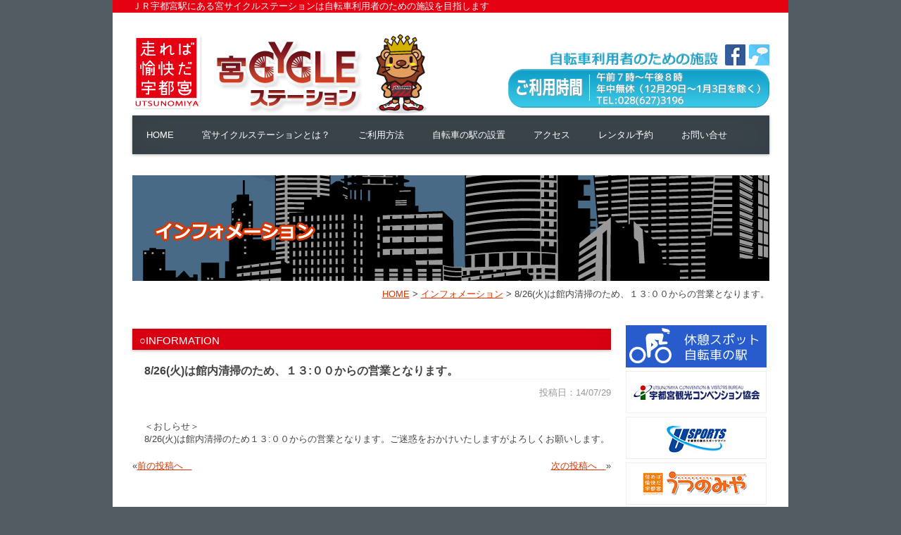

--- FILE ---
content_type: text/html; charset=UTF-8
request_url: https://miya-cyclestation.jp/info/info057/
body_size: 41439
content:
<!DOCTYPE html PUBLIC "-//W3C//DTD XHTML 1.0 Transitional//EN" "http://www.w3.org/TR/xhtml1/DTD/xhtml1-transitional.dtd">
<html xmlns="http://www.w3.org/1999/xhtml" xml:lang="ja" lang="ja">
<head>
<meta http-equiv="Content-Type" content="text/html; charset=UTF-8" />

<link rel="stylesheet" type="text/css" href="https://miya-cyclestation.jp/wordpress/wp-content/themes/miya-cycle/style.css" />
<script src="https://maps.google.com/maps/api/js?sensor=true"></script>
<meta name='robots' content='index, follow, max-image-preview:large, max-snippet:-1, max-video-preview:-1' />
	<style>img:is([sizes="auto" i], [sizes^="auto," i]) { contain-intrinsic-size: 3000px 1500px }</style>
	
	<!-- This site is optimized with the Yoast SEO plugin v26.5 - https://yoast.com/wordpress/plugins/seo/ -->
	<title>8/26(火)は館内清掃のため、１３:００からの営業となります。 | 宮サイクルステーション</title>
	<link rel="canonical" href="https://miya-cyclestation.jp/info/info057/" />
	<meta property="og:locale" content="ja_JP" />
	<meta property="og:type" content="article" />
	<meta property="og:title" content="8/26(火)は館内清掃のため、１３:００からの営業となります。 | 宮サイクルステーション" />
	<meta property="og:description" content="＜おしらせ＞ 8/26(火)は館内清掃のため１３:００からの・・・" />
	<meta property="og:url" content="https://miya-cyclestation.jp/info/info057/" />
	<meta property="og:site_name" content="宮サイクルステーション" />
	<meta property="article:publisher" content="https://www.facebook.com/people/%e5%ae%ae%e3%82%b5%e3%82%a4%e3%82%af%e3%83%ab%e3%82%b9%e3%83%86%e3%83%bc%e3%82%b7%e3%83%a7%e3%83%b3/100054470889674/" />
	<meta property="article:published_time" content="2014-07-29T04:39:54+00:00" />
	<meta property="article:modified_time" content="2022-04-09T04:48:21+00:00" />
	<meta property="og:image" content="https://miya-cyclestation.jp/wordpress/wp-content/uploads/2025/12/main.jpg" />
	<meta property="og:image:width" content="905" />
	<meta property="og:image:height" content="395" />
	<meta property="og:image:type" content="image/jpeg" />
	<meta name="author" content="miyacycle_staff" />
	<meta name="twitter:card" content="summary_large_image" />
	<meta name="twitter:creator" content="@miyacycle" />
	<meta name="twitter:site" content="@miyacycle" />
	<meta name="twitter:label1" content="執筆者" />
	<meta name="twitter:data1" content="miyacycle_staff" />
	<script type="application/ld+json" class="yoast-schema-graph">{"@context":"https://schema.org","@graph":[{"@type":"Article","@id":"https://miya-cyclestation.jp/info/info057/#article","isPartOf":{"@id":"https://miya-cyclestation.jp/info/info057/"},"author":{"name":"miyacycle_staff","@id":"https://miya-cyclestation.jp/#/schema/person/8875343a8218ee266128c70ca40c99da"},"headline":"8/26(火)は館内清掃のため、１３:００からの営業となります。","datePublished":"2014-07-29T04:39:54+00:00","dateModified":"2022-04-09T04:48:21+00:00","mainEntityOfPage":{"@id":"https://miya-cyclestation.jp/info/info057/"},"wordCount":0,"publisher":{"@id":"https://miya-cyclestation.jp/#organization"},"articleSection":["インフォメーション"],"inLanguage":"ja"},{"@type":"WebPage","@id":"https://miya-cyclestation.jp/info/info057/","url":"https://miya-cyclestation.jp/info/info057/","name":"8/26(火)は館内清掃のため、１３:００からの営業となります。 | 宮サイクルステーション","isPartOf":{"@id":"https://miya-cyclestation.jp/#website"},"datePublished":"2014-07-29T04:39:54+00:00","dateModified":"2022-04-09T04:48:21+00:00","breadcrumb":{"@id":"https://miya-cyclestation.jp/info/info057/#breadcrumb"},"inLanguage":"ja","potentialAction":[{"@type":"ReadAction","target":["https://miya-cyclestation.jp/info/info057/"]}]},{"@type":"BreadcrumbList","@id":"https://miya-cyclestation.jp/info/info057/#breadcrumb","itemListElement":[{"@type":"ListItem","position":1,"name":"ホーム","item":"https://miya-cyclestation.jp/"},{"@type":"ListItem","position":2,"name":"8/26(火)は館内清掃のため、１３:００からの営業となります。"}]},{"@type":"WebSite","@id":"https://miya-cyclestation.jp/#website","url":"https://miya-cyclestation.jp/","name":"宮サイクルステーション","description":"ＪＲ宇都宮駅にある宮サイクルステーションは自転車利用者のための施設を目指します","publisher":{"@id":"https://miya-cyclestation.jp/#organization"},"alternateName":"宮サイクルステーション","potentialAction":[{"@type":"SearchAction","target":{"@type":"EntryPoint","urlTemplate":"https://miya-cyclestation.jp/?s={search_term_string}"},"query-input":{"@type":"PropertyValueSpecification","valueRequired":true,"valueName":"search_term_string"}}],"inLanguage":"ja"},{"@type":"Organization","@id":"https://miya-cyclestation.jp/#organization","name":"宮サイクルステーション","url":"https://miya-cyclestation.jp/","logo":{"@type":"ImageObject","inLanguage":"ja","@id":"https://miya-cyclestation.jp/#/schema/logo/image/","url":"https://miya-cyclestation.jp/wordpress/wp-content/uploads/2022/04/cropped-fabicon.jpg","contentUrl":"https://miya-cyclestation.jp/wordpress/wp-content/uploads/2022/04/cropped-fabicon.jpg","width":512,"height":512,"caption":"宮サイクルステーション"},"image":{"@id":"https://miya-cyclestation.jp/#/schema/logo/image/"},"sameAs":["https://www.facebook.com/people/宮サイクルステーション/100054470889674/","https://x.com/miyacycle"]},{"@type":"Person","@id":"https://miya-cyclestation.jp/#/schema/person/8875343a8218ee266128c70ca40c99da","name":"miyacycle_staff"}]}</script>
	<!-- / Yoast SEO plugin. -->


<link rel='dns-prefetch' href='//ajax.googleapis.com' />
<link rel='dns-prefetch' href='//www.google.com' />
<link rel='dns-prefetch' href='//challenges.cloudflare.com' />
		<!-- This site uses the Google Analytics by MonsterInsights plugin v9.6.1 - Using Analytics tracking - https://www.monsterinsights.com/ -->
		<!-- Note: MonsterInsights is not currently configured on this site. The site owner needs to authenticate with Google Analytics in the MonsterInsights settings panel. -->
					<!-- No tracking code set -->
				<!-- / Google Analytics by MonsterInsights -->
		<link rel='stylesheet' id='wp-block-library-css' href='https://miya-cyclestation.jp/wordpress/wp-includes/css/dist/block-library/style.min.css?ver=c290856304819771f1aa60b31f15be1f' type='text/css' media='all' />
<style id='classic-theme-styles-inline-css' type='text/css'>
/*! This file is auto-generated */
.wp-block-button__link{color:#fff;background-color:#32373c;border-radius:9999px;box-shadow:none;text-decoration:none;padding:calc(.667em + 2px) calc(1.333em + 2px);font-size:1.125em}.wp-block-file__button{background:#32373c;color:#fff;text-decoration:none}
</style>
<style id='global-styles-inline-css' type='text/css'>
:root{--wp--preset--aspect-ratio--square: 1;--wp--preset--aspect-ratio--4-3: 4/3;--wp--preset--aspect-ratio--3-4: 3/4;--wp--preset--aspect-ratio--3-2: 3/2;--wp--preset--aspect-ratio--2-3: 2/3;--wp--preset--aspect-ratio--16-9: 16/9;--wp--preset--aspect-ratio--9-16: 9/16;--wp--preset--color--black: #000000;--wp--preset--color--cyan-bluish-gray: #abb8c3;--wp--preset--color--white: #ffffff;--wp--preset--color--pale-pink: #f78da7;--wp--preset--color--vivid-red: #cf2e2e;--wp--preset--color--luminous-vivid-orange: #ff6900;--wp--preset--color--luminous-vivid-amber: #fcb900;--wp--preset--color--light-green-cyan: #7bdcb5;--wp--preset--color--vivid-green-cyan: #00d084;--wp--preset--color--pale-cyan-blue: #8ed1fc;--wp--preset--color--vivid-cyan-blue: #0693e3;--wp--preset--color--vivid-purple: #9b51e0;--wp--preset--gradient--vivid-cyan-blue-to-vivid-purple: linear-gradient(135deg,rgba(6,147,227,1) 0%,rgb(155,81,224) 100%);--wp--preset--gradient--light-green-cyan-to-vivid-green-cyan: linear-gradient(135deg,rgb(122,220,180) 0%,rgb(0,208,130) 100%);--wp--preset--gradient--luminous-vivid-amber-to-luminous-vivid-orange: linear-gradient(135deg,rgba(252,185,0,1) 0%,rgba(255,105,0,1) 100%);--wp--preset--gradient--luminous-vivid-orange-to-vivid-red: linear-gradient(135deg,rgba(255,105,0,1) 0%,rgb(207,46,46) 100%);--wp--preset--gradient--very-light-gray-to-cyan-bluish-gray: linear-gradient(135deg,rgb(238,238,238) 0%,rgb(169,184,195) 100%);--wp--preset--gradient--cool-to-warm-spectrum: linear-gradient(135deg,rgb(74,234,220) 0%,rgb(151,120,209) 20%,rgb(207,42,186) 40%,rgb(238,44,130) 60%,rgb(251,105,98) 80%,rgb(254,248,76) 100%);--wp--preset--gradient--blush-light-purple: linear-gradient(135deg,rgb(255,206,236) 0%,rgb(152,150,240) 100%);--wp--preset--gradient--blush-bordeaux: linear-gradient(135deg,rgb(254,205,165) 0%,rgb(254,45,45) 50%,rgb(107,0,62) 100%);--wp--preset--gradient--luminous-dusk: linear-gradient(135deg,rgb(255,203,112) 0%,rgb(199,81,192) 50%,rgb(65,88,208) 100%);--wp--preset--gradient--pale-ocean: linear-gradient(135deg,rgb(255,245,203) 0%,rgb(182,227,212) 50%,rgb(51,167,181) 100%);--wp--preset--gradient--electric-grass: linear-gradient(135deg,rgb(202,248,128) 0%,rgb(113,206,126) 100%);--wp--preset--gradient--midnight: linear-gradient(135deg,rgb(2,3,129) 0%,rgb(40,116,252) 100%);--wp--preset--font-size--small: 13px;--wp--preset--font-size--medium: 20px;--wp--preset--font-size--large: 36px;--wp--preset--font-size--x-large: 42px;--wp--preset--spacing--20: 0.44rem;--wp--preset--spacing--30: 0.67rem;--wp--preset--spacing--40: 1rem;--wp--preset--spacing--50: 1.5rem;--wp--preset--spacing--60: 2.25rem;--wp--preset--spacing--70: 3.38rem;--wp--preset--spacing--80: 5.06rem;--wp--preset--shadow--natural: 6px 6px 9px rgba(0, 0, 0, 0.2);--wp--preset--shadow--deep: 12px 12px 50px rgba(0, 0, 0, 0.4);--wp--preset--shadow--sharp: 6px 6px 0px rgba(0, 0, 0, 0.2);--wp--preset--shadow--outlined: 6px 6px 0px -3px rgba(255, 255, 255, 1), 6px 6px rgba(0, 0, 0, 1);--wp--preset--shadow--crisp: 6px 6px 0px rgba(0, 0, 0, 1);}:where(.is-layout-flex){gap: 0.5em;}:where(.is-layout-grid){gap: 0.5em;}body .is-layout-flex{display: flex;}.is-layout-flex{flex-wrap: wrap;align-items: center;}.is-layout-flex > :is(*, div){margin: 0;}body .is-layout-grid{display: grid;}.is-layout-grid > :is(*, div){margin: 0;}:where(.wp-block-columns.is-layout-flex){gap: 2em;}:where(.wp-block-columns.is-layout-grid){gap: 2em;}:where(.wp-block-post-template.is-layout-flex){gap: 1.25em;}:where(.wp-block-post-template.is-layout-grid){gap: 1.25em;}.has-black-color{color: var(--wp--preset--color--black) !important;}.has-cyan-bluish-gray-color{color: var(--wp--preset--color--cyan-bluish-gray) !important;}.has-white-color{color: var(--wp--preset--color--white) !important;}.has-pale-pink-color{color: var(--wp--preset--color--pale-pink) !important;}.has-vivid-red-color{color: var(--wp--preset--color--vivid-red) !important;}.has-luminous-vivid-orange-color{color: var(--wp--preset--color--luminous-vivid-orange) !important;}.has-luminous-vivid-amber-color{color: var(--wp--preset--color--luminous-vivid-amber) !important;}.has-light-green-cyan-color{color: var(--wp--preset--color--light-green-cyan) !important;}.has-vivid-green-cyan-color{color: var(--wp--preset--color--vivid-green-cyan) !important;}.has-pale-cyan-blue-color{color: var(--wp--preset--color--pale-cyan-blue) !important;}.has-vivid-cyan-blue-color{color: var(--wp--preset--color--vivid-cyan-blue) !important;}.has-vivid-purple-color{color: var(--wp--preset--color--vivid-purple) !important;}.has-black-background-color{background-color: var(--wp--preset--color--black) !important;}.has-cyan-bluish-gray-background-color{background-color: var(--wp--preset--color--cyan-bluish-gray) !important;}.has-white-background-color{background-color: var(--wp--preset--color--white) !important;}.has-pale-pink-background-color{background-color: var(--wp--preset--color--pale-pink) !important;}.has-vivid-red-background-color{background-color: var(--wp--preset--color--vivid-red) !important;}.has-luminous-vivid-orange-background-color{background-color: var(--wp--preset--color--luminous-vivid-orange) !important;}.has-luminous-vivid-amber-background-color{background-color: var(--wp--preset--color--luminous-vivid-amber) !important;}.has-light-green-cyan-background-color{background-color: var(--wp--preset--color--light-green-cyan) !important;}.has-vivid-green-cyan-background-color{background-color: var(--wp--preset--color--vivid-green-cyan) !important;}.has-pale-cyan-blue-background-color{background-color: var(--wp--preset--color--pale-cyan-blue) !important;}.has-vivid-cyan-blue-background-color{background-color: var(--wp--preset--color--vivid-cyan-blue) !important;}.has-vivid-purple-background-color{background-color: var(--wp--preset--color--vivid-purple) !important;}.has-black-border-color{border-color: var(--wp--preset--color--black) !important;}.has-cyan-bluish-gray-border-color{border-color: var(--wp--preset--color--cyan-bluish-gray) !important;}.has-white-border-color{border-color: var(--wp--preset--color--white) !important;}.has-pale-pink-border-color{border-color: var(--wp--preset--color--pale-pink) !important;}.has-vivid-red-border-color{border-color: var(--wp--preset--color--vivid-red) !important;}.has-luminous-vivid-orange-border-color{border-color: var(--wp--preset--color--luminous-vivid-orange) !important;}.has-luminous-vivid-amber-border-color{border-color: var(--wp--preset--color--luminous-vivid-amber) !important;}.has-light-green-cyan-border-color{border-color: var(--wp--preset--color--light-green-cyan) !important;}.has-vivid-green-cyan-border-color{border-color: var(--wp--preset--color--vivid-green-cyan) !important;}.has-pale-cyan-blue-border-color{border-color: var(--wp--preset--color--pale-cyan-blue) !important;}.has-vivid-cyan-blue-border-color{border-color: var(--wp--preset--color--vivid-cyan-blue) !important;}.has-vivid-purple-border-color{border-color: var(--wp--preset--color--vivid-purple) !important;}.has-vivid-cyan-blue-to-vivid-purple-gradient-background{background: var(--wp--preset--gradient--vivid-cyan-blue-to-vivid-purple) !important;}.has-light-green-cyan-to-vivid-green-cyan-gradient-background{background: var(--wp--preset--gradient--light-green-cyan-to-vivid-green-cyan) !important;}.has-luminous-vivid-amber-to-luminous-vivid-orange-gradient-background{background: var(--wp--preset--gradient--luminous-vivid-amber-to-luminous-vivid-orange) !important;}.has-luminous-vivid-orange-to-vivid-red-gradient-background{background: var(--wp--preset--gradient--luminous-vivid-orange-to-vivid-red) !important;}.has-very-light-gray-to-cyan-bluish-gray-gradient-background{background: var(--wp--preset--gradient--very-light-gray-to-cyan-bluish-gray) !important;}.has-cool-to-warm-spectrum-gradient-background{background: var(--wp--preset--gradient--cool-to-warm-spectrum) !important;}.has-blush-light-purple-gradient-background{background: var(--wp--preset--gradient--blush-light-purple) !important;}.has-blush-bordeaux-gradient-background{background: var(--wp--preset--gradient--blush-bordeaux) !important;}.has-luminous-dusk-gradient-background{background: var(--wp--preset--gradient--luminous-dusk) !important;}.has-pale-ocean-gradient-background{background: var(--wp--preset--gradient--pale-ocean) !important;}.has-electric-grass-gradient-background{background: var(--wp--preset--gradient--electric-grass) !important;}.has-midnight-gradient-background{background: var(--wp--preset--gradient--midnight) !important;}.has-small-font-size{font-size: var(--wp--preset--font-size--small) !important;}.has-medium-font-size{font-size: var(--wp--preset--font-size--medium) !important;}.has-large-font-size{font-size: var(--wp--preset--font-size--large) !important;}.has-x-large-font-size{font-size: var(--wp--preset--font-size--x-large) !important;}
:where(.wp-block-post-template.is-layout-flex){gap: 1.25em;}:where(.wp-block-post-template.is-layout-grid){gap: 1.25em;}
:where(.wp-block-columns.is-layout-flex){gap: 2em;}:where(.wp-block-columns.is-layout-grid){gap: 2em;}
:root :where(.wp-block-pullquote){font-size: 1.5em;line-height: 1.6;}
</style>
<link rel='stylesheet' id='contact-form-7-css' href='https://miya-cyclestation.jp/wordpress/wp-content/plugins/contact-form-7/includes/css/styles.css?ver=6.1.4' type='text/css' media='all' />
<link rel='stylesheet' id='fancybox-for-wp-css' href='https://miya-cyclestation.jp/wordpress/wp-content/plugins/fancybox-for-wordpress/assets/css/fancybox.css?ver=1.3.4' type='text/css' media='all' />
<script type="text/javascript" src="https://ajax.googleapis.com/ajax/libs/jquery/1.7.1/jquery.min.js?ver=1.7.1" id="jquery-js"></script>
<script type="text/javascript" src="https://miya-cyclestation.jp/wordpress/wp-content/plugins/fancybox-for-wordpress/assets/js/purify.min.js?ver=1.3.4" id="purify-js"></script>
<script type="text/javascript" src="https://miya-cyclestation.jp/wordpress/wp-content/plugins/fancybox-for-wordpress/assets/js/jquery.fancybox.js?ver=1.3.4" id="fancybox-for-wp-js"></script>
<script type="text/javascript" src="https://miya-cyclestation.jp/wordpress/wp-content/themes/miya-cycle/rollover.js?ver=c290856304819771f1aa60b31f15be1f" id="rollover-js"></script>
<meta name="cdp-version" content="1.5.0" />
<!-- Fancybox for WordPress v3.3.7 -->
<style type="text/css">
	.fancybox-slide--image .fancybox-content{background-color: #FFFFFF}div.fancybox-caption{display:none !important;}
	
	img.fancybox-image{border-width:10px;border-color:#FFFFFF;border-style:solid;}
	div.fancybox-bg{background-color:rgba(0,0,0,0.8);opacity:1 !important;}div.fancybox-content{border-color:#FFFFFF}
	
	div.fancybox-content{background-color:#FFFFFF;border:1px solid #BBBBBB}
	
	
	
	
	div.fancybox-caption p.caption-title{display:inline-block}
	div.fancybox-caption p.caption-title{font-size:14px}
	div.fancybox-caption p.caption-title{color:#fff}
	div.fancybox-caption {color:#ffffff}div.fancybox-caption {position:relative;max-width:50%;margin:0 auto;min-width:480px;padding:15px;}div.fancybox-caption p.caption-title{position:relative;left:0;right:0;margin:0 auto;top:0px;color:#fff;}body.fancybox-active .fancybox-container .fancybox-stage .fancybox-content .fancybox-close-small{display:block;}
</style><script type="text/javascript">
	jQuery(function () {

		var mobileOnly = false;
		
		if (mobileOnly) {
			return;
		}

		jQuery.fn.getTitle = function () { // Copy the title of every IMG tag and add it to its parent A so that fancybox can show titles
			var arr = jQuery("a[data-fancybox]");jQuery.each(arr, function() {var title = jQuery(this).children("img").attr("title") || '';var figCaptionHtml = jQuery(this).next("figcaption").html() || '';var processedCaption = figCaptionHtml;if (figCaptionHtml.length && typeof DOMPurify === 'function') {processedCaption = DOMPurify.sanitize(figCaptionHtml, {USE_PROFILES: {html: true}});} else if (figCaptionHtml.length) {processedCaption = jQuery("<div>").text(figCaptionHtml).html();}var newTitle = title;if (processedCaption.length) {newTitle = title.length ? title + " " + processedCaption : processedCaption;}if (newTitle.length) {jQuery(this).attr("title", newTitle);}});		}

		// Supported file extensions

				var thumbnails = jQuery("a:has(img)").not(".nolightbox").not('.envira-gallery-link').not('.ngg-simplelightbox').filter(function () {
			return /\.(jpe?g|png|gif|mp4|webp|bmp|pdf)(\?[^/]*)*$/i.test(jQuery(this).attr('href'))
		});
		

		// Add data-type iframe for links that are not images or videos.
		var iframeLinks = jQuery('.fancyboxforwp').filter(function () {
			return !/\.(jpe?g|png|gif|mp4|webp|bmp|pdf)(\?[^/]*)*$/i.test(jQuery(this).attr('href'))
		}).filter(function () {
			return !/vimeo|youtube/i.test(jQuery(this).attr('href'))
		});
		iframeLinks.attr({"data-type": "iframe"}).getTitle();

				// Gallery All
		thumbnails.addClass("fancyboxforwp").attr("data-fancybox", "gallery").getTitle();
		iframeLinks.attr({"data-fancybox": "gallery"}).getTitle();

		// Gallery type NONE
		
		// Call fancybox and apply it on any link with a rel atribute that starts with "fancybox", with the options set on the admin panel
		jQuery("a.fancyboxforwp").fancyboxforwp({
			loop: true,
			smallBtn: true,
			zoomOpacity: "auto",
			animationEffect: "fade",
			animationDuration: 500,
			transitionEffect: "fade",
			transitionDuration: "300",
			overlayShow: true,
			overlayOpacity: "0.8",
			titleShow: true,
			titlePosition: "over",
			keyboard: true,
			showCloseButton: true,
			arrows: true,
			clickContent:false,
			clickSlide: "close",
			mobile: {
				clickContent: function (current, event) {
					return current.type === "image" ? "toggleControls" : false;
				},
				clickSlide: function (current, event) {
					return current.type === "image" ? "close" : "close";
				},
			},
			wheel: false,
			toolbar: true,
			preventCaptionOverlap: true,
			onInit: function() { },			onDeactivate
	: function() { },		beforeClose: function() { },			afterShow: function(instance) { jQuery( ".fancybox-image" ).on("click", function( ){ ( instance.isScaledDown() ) ? instance.scaleToActual() : instance.scaleToFit() }) },				afterClose: function() { },					caption : function( instance, item ) {var title = "";if("undefined" != typeof jQuery(this).context ){var title = jQuery(this).context.title;} else { var title = ("undefined" != typeof jQuery(this).attr("title")) ? jQuery(this).attr("title") : false;}var caption = jQuery(this).data('caption') || '';if ( item.type === 'image' && title.length ) {caption = (caption.length ? caption + '<br />' : '') + '<p class="caption-title">'+jQuery("<div>").text(title).html()+'</p>' ;}if (typeof DOMPurify === "function" && caption.length) { return DOMPurify.sanitize(caption, {USE_PROFILES: {html: true}}); } else { return jQuery("<div>").text(caption).html(); }},
		afterLoad : function( instance, current ) {var captionContent = current.opts.caption || '';var sanitizedCaptionString = '';if (typeof DOMPurify === 'function' && captionContent.length) {sanitizedCaptionString = DOMPurify.sanitize(captionContent, {USE_PROFILES: {html: true}});} else if (captionContent.length) { sanitizedCaptionString = jQuery("<div>").text(captionContent).html();}if (sanitizedCaptionString.length) { current.$content.append(jQuery('<div class=\"fancybox-custom-caption\" style=\" position: absolute;left:0;right:0;color:#000;padding-top:10px;bottom:0;margin:0 auto;text-align:center; \"></div>').html(sanitizedCaptionString)); }},
			})
		;

			})
</script>
<!-- END Fancybox for WordPress -->
<style type="text/css" media="screen">body{position:relative}#dynamic-to-top{display:none;overflow:hidden;width:auto;z-index:90;position:fixed;bottom:20px;right:20px;top:auto;left:auto;font-family:sans-serif;font-size:1em;color:#fff;text-decoration:none;text-shadow:0 1px 0 #333;font-weight:bold;padding:17px 16px;border:1px solid #fff9f9;background:#f40505;-webkit-background-origin:border;-moz-background-origin:border;-icab-background-origin:border;-khtml-background-origin:border;-o-background-origin:border;background-origin:border;-webkit-background-clip:padding-box;-moz-background-clip:padding-box;-icab-background-clip:padding-box;-khtml-background-clip:padding-box;-o-background-clip:padding-box;background-clip:padding-box;-webkit-box-shadow:0 1px 3px rgba( 0, 0, 0, 0.4 ), inset 0 0 0 1px rgba( 0, 0, 0, 0.2 ), inset 0 1px 0 rgba( 255, 255, 255, .4 ), inset 0 10px 10px rgba( 255, 255, 255, .1 );-ms-box-shadow:0 1px 3px rgba( 0, 0, 0, 0.4 ), inset 0 0 0 1px rgba( 0, 0, 0, 0.2 ), inset 0 1px 0 rgba( 255, 255, 255, .4 ), inset 0 10px 10px rgba( 255, 255, 255, .1 );-moz-box-shadow:0 1px 3px rgba( 0, 0, 0, 0.4 ), inset 0 0 0 1px rgba( 0, 0, 0, 0.2 ), inset 0 1px 0 rgba( 255, 255, 255, .4 ), inset 0 10px 10px rgba( 255, 255, 255, .1 );-o-box-shadow:0 1px 3px rgba( 0, 0, 0, 0.4 ), inset 0 0 0 1px rgba( 0, 0, 0, 0.2 ), inset 0 1px 0 rgba( 255, 255, 255, .4 ), inset 0 10px 10px rgba( 255, 255, 255, .1 );-khtml-box-shadow:0 1px 3px rgba( 0, 0, 0, 0.4 ), inset 0 0 0 1px rgba( 0, 0, 0, 0.2 ), inset 0 1px 0 rgba( 255, 255, 255, .4 ), inset 0 10px 10px rgba( 255, 255, 255, .1 );-icab-box-shadow:0 1px 3px rgba( 0, 0, 0, 0.4 ), inset 0 0 0 1px rgba( 0, 0, 0, 0.2 ), inset 0 1px 0 rgba( 255, 255, 255, .4 ), inset 0 10px 10px rgba( 255, 255, 255, .1 );box-shadow:0 1px 3px rgba( 0, 0, 0, 0.4 ), inset 0 0 0 1px rgba( 0, 0, 0, 0.2 ), inset 0 1px 0 rgba( 255, 255, 255, .4 ), inset 0 10px 10px rgba( 255, 255, 255, .1 );-webkit-border-radius:30px;-moz-border-radius:30px;-icab-border-radius:30px;-khtml-border-radius:30px;border-radius:30px}#dynamic-to-top:hover{background:#577985;background:#f40505 -webkit-gradient( linear, 0% 0%, 0% 100%, from( rgba( 255, 255, 255, .2 ) ), to( rgba( 0, 0, 0, 0 ) ) );background:#f40505 -webkit-linear-gradient( top, rgba( 255, 255, 255, .2 ), rgba( 0, 0, 0, 0 ) );background:#f40505 -khtml-linear-gradient( top, rgba( 255, 255, 255, .2 ), rgba( 0, 0, 0, 0 ) );background:#f40505 -moz-linear-gradient( top, rgba( 255, 255, 255, .2 ), rgba( 0, 0, 0, 0 ) );background:#f40505 -o-linear-gradient( top, rgba( 255, 255, 255, .2 ), rgba( 0, 0, 0, 0 ) );background:#f40505 -ms-linear-gradient( top, rgba( 255, 255, 255, .2 ), rgba( 0, 0, 0, 0 ) );background:#f40505 -icab-linear-gradient( top, rgba( 255, 255, 255, .2 ), rgba( 0, 0, 0, 0 ) );background:#f40505 linear-gradient( top, rgba( 255, 255, 255, .2 ), rgba( 0, 0, 0, 0 ) );cursor:pointer}#dynamic-to-top:active{background:#f40505;background:#f40505 -webkit-gradient( linear, 0% 0%, 0% 100%, from( rgba( 0, 0, 0, .3 ) ), to( rgba( 0, 0, 0, 0 ) ) );background:#f40505 -webkit-linear-gradient( top, rgba( 0, 0, 0, .1 ), rgba( 0, 0, 0, 0 ) );background:#f40505 -moz-linear-gradient( top, rgba( 0, 0, 0, .1 ), rgba( 0, 0, 0, 0 ) );background:#f40505 -khtml-linear-gradient( top, rgba( 0, 0, 0, .1 ), rgba( 0, 0, 0, 0 ) );background:#f40505 -o-linear-gradient( top, rgba( 0, 0, 0, .1 ), rgba( 0, 0, 0, 0 ) );background:#f40505 -ms-linear-gradient( top, rgba( 0, 0, 0, .1 ), rgba( 0, 0, 0, 0 ) );background:#f40505 -icab-linear-gradient( top, rgba( 0, 0, 0, .1 ), rgba( 0, 0, 0, 0 ) );background:#f40505 linear-gradient( top, rgba( 0, 0, 0, .1 ), rgba( 0, 0, 0, 0 ) )}#dynamic-to-top,#dynamic-to-top:active,#dynamic-to-top:focus,#dynamic-to-top:hover{outline:none}#dynamic-to-top span{display:block;overflow:hidden;width:14px;height:12px;background:url( https://miya-cyclestation.jp/wordpress/wp-content/plugins/dynamic-to-top/css/images/up.png )no-repeat center center}</style><link rel="icon" href="https://miya-cyclestation.jp/wordpress/wp-content/uploads/2022/04/cropped-fabicon-32x32.jpg" sizes="32x32" />
<link rel="icon" href="https://miya-cyclestation.jp/wordpress/wp-content/uploads/2022/04/cropped-fabicon-192x192.jpg" sizes="192x192" />
<link rel="apple-touch-icon" href="https://miya-cyclestation.jp/wordpress/wp-content/uploads/2022/04/cropped-fabicon-180x180.jpg" />
<meta name="msapplication-TileImage" content="https://miya-cyclestation.jp/wordpress/wp-content/uploads/2022/04/cropped-fabicon-270x270.jpg" />
</head>

<body data-rsssl=1 onload="initialize();">
<div id="wrapper">
	<div class="top">
    	<div class="top_inner">
    		<h1>ＪＲ宇都宮駅にある宮サイクルステーションは自転車利用者のための施設を目指します</h1>
        </div>
    </div>
	<div id="container">
		<div id="header" class="clearfix">
        	<div class="header_left clearfix">
            	<div class="Fl"><img src="https://miya-cyclestation.jp/wordpress/wp-content/themes/miya-cycle/images/ukai.jpg" alt="走れば愉快だ宇都宮" /></div>
                <h2 class="Fl2"><a href="https://miya-cyclestation.jp"><img src="https://miya-cyclestation.jp/wordpress/wp-content/themes/miya-cycle/images/logo.jpg" alt="宮サイクルステーション" /></a></h2>
                <div class="Fl2"><img src="https://miya-cyclestation.jp/wordpress/wp-content/uploads/2025/12/raito2025.png" alt="宇都宮BLITZEN" /></div>
            </div>
        	<div class="header_right">
            	<div class="clearfix">
            		<div class="model"><img src="https://miya-cyclestation.jp/wordpress/wp-content/themes/miya-cycle/images/model.jpg" alt="自転車利用者のための施設" /></div>
                	<div class="fb"><a href="https://www.facebook.com/pages/宮サイクルステーション/164688893736762?ref=stream" target="_blank"><img src="https://miya-cyclestation.jp/wordpress/wp-content/themes/miya-cycle/images/facebook_off.jpg" alt="facebook" /></a></div>
                	<div class="tw"><a href="https://twitter.com/miyacycle" target="_blank"><img src="https://miya-cyclestation.jp/wordpress/wp-content/themes/miya-cycle/images/twitter_off.jpg" alt="twitter" /></a></div>
            	</div>
                <div class="time">ご利用時間　午前7時〜午後8時</div>
            </div>
        </div>
        <ul class="nav">
            	<li class="home"><a href="https://miya-cyclestation.jp">HOME</a></li>
                <li class="about"><a href="https://miya-cyclestation.jp/about/">宮サイクルステーションとは？</a></li>
                <li class="utilization"><a href="https://miya-cyclestation.jp/utilization/">ご利用方法</a></li>
                <li class="station"><a href="https://miya-cyclestation.jp/cycle_station/">自転車の駅の設置</a></li>
                <li class="access"><a href="https://miya-cyclestation.jp/access/">アクセス</a></li>
                <li class="reservation"><a href="https://miya-cyclestation.jp/reservation">レンタル予約</a></li>
								<li class="contact"><a href="https://miya-cyclestation.jp/contact">お問い合せ</a></li>
        </ul>
        <div class="mainimg">
        			<img src="https://miya-cyclestation.jp/wordpress/wp-content/themes/miya-cycle/images/info_main.jpg" width="905" height="150" alt="information" />
        
        </div>

<div class="breadcrumbs"><!-- Breadcrumb NavXT 7.4.1 -->
<a title="宮サイクルステーション." href="https://miya-cyclestation.jp">HOME</a> &gt; <span property="itemListElement" typeof="ListItem"><a property="item" typeof="WebPage" title="Go to the インフォメーション カテゴリー archives." href="https://miya-cyclestation.jp/info/" class="taxonomy category" ><span property="name">インフォメーション</span></a><meta property="position" content="2"></span> &gt; 8/26(火)は館内清掃のため、１３:００からの営業となります。</div>        <div class="clearfix m_t40">
        	<div id="maincontents">
            	<h3 class="titlebar">○INFORMATION</h3>
                <div id="info" class="m_t30">
                	            		                    <h4 class="t_title">8/26(火)は館内清掃のため、１３:００からの営業となります。</h4>
					<div align="right" class="m_t10" style="color:#999;">投稿日：14/07/29</div>
                    <div class="m_t30">
                    	<p>＜おしらせ＞</p>
<p>8/26(火)は館内清掃のため１３:００からの営業となります。ご迷惑をおかけいたしますがよろしくお願いします。</p>
                    </div>
					                                    </div>
				<div class="minibox">
           			<span class="fLeft">&laquo;<a href="https://miya-cyclestation.jp/info/info056/" rel="prev">前の投稿へ　</a></span>
           			<span class="fRight"><a href="https://miya-cyclestation.jp/info/info058/" rel="next">次の投稿へ　</a>&raquo;</span>
         		</div>
            </div>
        	<div id="sidebar">
            	<ul>
                	<li><a href="https://miya-cyclestation.jp/cycle_station"><img src="https://miya-cyclestation.jp/wordpress/wp-content/themes/miya-cycle/images/ba_spot_off.jpg" alt="自転車の駅　休憩スポット" title="自転車の駅　休憩スポットはこちら" /></a></li>
                	<!--li><a href="https://miya-cyclestation.jp/?page_id=16"><img src="https://miya-cyclestation.jp/wordpress/wp-content/themes/miya-cycle/images/ba_contact_off.jpg" alt="お問い合せ" title="当施設へのお問い合せはこちら" /></a></li-->
                	<li><a href="http://www.utsunomiya-cvb.org/" target="_blank"><img src="https://miya-cyclestation.jp/wordpress/wp-content/themes/miya-cycle/images/ba_conven_off.jpg" alt="宇都宮観光コンベンション協会" title="宇都宮観光情報はこちら" /></a></li>
                	<li><a href="http://www.u-sports.jp/" target="_blank"><img src="https://miya-cyclestation.jp/wordpress/wp-content/themes/miya-cycle/images/ba_usports_off.jpg" alt="USPORTS" title="宇都宮スポーツ情報はこちら" /></a></li>
                	<li><a href="http://www.city.utsunomiya.tochigi.jp/" target="_blank"><img src="https://miya-cyclestation.jp/wordpress/wp-content/themes/miya-cycle/images/ba_miya_off.jpg" alt="宇都宮市" title="宇都宮市役所はこちら" /></a></li>
                	<li><a href="http://forestpark-utsunomiya.jp/" target="_blank"><img src="https://miya-cyclestation.jp/wordpress/wp-content/themes/miya-cycle/images/ba_terminal_off.jpg" alt="サイクリングターミナル" title="サイクリングターミナル" /></a></li>
                	<li><a href="http://www.blitzen.co.jp/" target="_blank"><img src="https://miya-cyclestation.jp/wordpress/wp-content/themes/miya-cycle/images/ba_blitzennew_off.jpg" alt="宇都宮BLITZEN" title="宇都宮BLITZENはこちら" /></a></li>
                	<li><a href="http://www.kanseki.co.jp/" target="_blank"><img src="https://miya-cyclestation.jp/wordpress/wp-content/themes/miya-cycle/images/ba_kanseki_off.jpg" alt="株式会社カンセキ" title="株式会社カンセキはこちら" /></a></li>
                	<li><a href="http://www.udoken.com/" target="_blank"><img src="https://miya-cyclestation.jp/wordpress/wp-content/themes/miya-cycle/images/ba_udoken_off.jpg" alt="株式会社宇都宮土建工業" title="株式会社宇都宮土建工業はこちら" /></a></li>
                </ul>
<a class="twitter-timeline" href="https://twitter.com/miyacycle" data-height="500px" data-widget-id="375107598015418368">@miyacycle からのツイート</a>
<script>!function(d,s,id){var js,fjs=d.getElementsByTagName(s)[0],p=/^http:/.test(d.location)?'http':'https';if(!d.getElementById(id)){js=d.createElement(s);js.id=id;js.src=p+"://platform.twitter.com/widgets.js";fjs.parentNode.insertBefore(js,fjs);}}(document,"script","twitter-wjs");</script>
            </div>
        </div>
    </div>
	<div id="bg_footer">
		<div class="footer">
        	<div class="clearfix">
        		<ul>
            		<li><a href="https://miya-cyclestation.jp">HOME</a></li>
            		<li><a href="https://miya-cyclestation.jp/about/">宮サイクルステーションとは？</a></li>
            		<li><a href="https://miya-cyclestation.jp/utilization/">ご利用方法</a></li>
            		<li><a href="https://miya-cyclestation.jp/cycle_station/">自転車の駅の設置</a></li>
            		<li><a href="https://miya-cyclestation.jp/access/">アクセス</a></li>
            		<li><a href="https://miya-cyclestation.jp/reservation/">レンタル予約</a></li>
            		<li><a href="https://miya-cyclestation.jp/contact/">お問い合せ</a></li>
            		<li><a href="https://miya-cyclestation.jp/info/">インフォメーション</a></li>
            		<li><a href="https://miya-cyclestation.jp/sitemap/">サイトマップ</a></li>
            		<li><a href="https://miya-cyclestation.jp/privacy/">プライバシーポリシー</a></li>
            	</ul>
            	<div class="cyclecity"><img src="https://miya-cyclestation.jp/wordpress/wp-content/themes/miya-cycle/images/cyclecity.jpg" alt="CYCLE CITY UTSUNOMIYA" /></div>
            </div>
            <p>当施設管理者：サイクルスポーツマネージメント株式会社　〒321-0962　栃木県宇都宮市今泉町2995-9</p>
						<p>宮サイクルステーション 栃木県宇都宮市川向町１ー４８</p>
            <p class="copy">&copy; 2013 - 2026 MIYA CYCLESTATION All Rights Reserved.</p>

        </div>
	</div>
</div>
<script type="speculationrules">
{"prefetch":[{"source":"document","where":{"and":[{"href_matches":"\/*"},{"not":{"href_matches":["\/wordpress\/wp-*.php","\/wordpress\/wp-admin\/*","\/wordpress\/wp-content\/uploads\/*","\/wordpress\/wp-content\/*","\/wordpress\/wp-content\/plugins\/*","\/wordpress\/wp-content\/themes\/miya-cycle\/*","\/*\\?(.+)"]}},{"not":{"selector_matches":"a[rel~=\"nofollow\"]"}},{"not":{"selector_matches":".no-prefetch, .no-prefetch a"}}]},"eagerness":"conservative"}]}
</script>
<script type="text/javascript" src="https://miya-cyclestation.jp/wordpress/wp-includes/js/dist/hooks.min.js?ver=4d63a3d491d11ffd8ac6" id="wp-hooks-js"></script>
<script type="text/javascript" src="https://miya-cyclestation.jp/wordpress/wp-includes/js/dist/i18n.min.js?ver=5e580eb46a90c2b997e6" id="wp-i18n-js"></script>
<script type="text/javascript" id="wp-i18n-js-after">
/* <![CDATA[ */
wp.i18n.setLocaleData( { 'text direction\u0004ltr': [ 'ltr' ] } );
/* ]]> */
</script>
<script type="text/javascript" src="https://miya-cyclestation.jp/wordpress/wp-content/plugins/contact-form-7/includes/swv/js/index.js?ver=6.1.4" id="swv-js"></script>
<script type="text/javascript" id="contact-form-7-js-translations">
/* <![CDATA[ */
( function( domain, translations ) {
	var localeData = translations.locale_data[ domain ] || translations.locale_data.messages;
	localeData[""].domain = domain;
	wp.i18n.setLocaleData( localeData, domain );
} )( "contact-form-7", {"translation-revision-date":"2025-11-30 08:12:23+0000","generator":"GlotPress\/4.0.3","domain":"messages","locale_data":{"messages":{"":{"domain":"messages","plural-forms":"nplurals=1; plural=0;","lang":"ja_JP"},"This contact form is placed in the wrong place.":["\u3053\u306e\u30b3\u30f3\u30bf\u30af\u30c8\u30d5\u30a9\u30fc\u30e0\u306f\u9593\u9055\u3063\u305f\u4f4d\u7f6e\u306b\u7f6e\u304b\u308c\u3066\u3044\u307e\u3059\u3002"],"Error:":["\u30a8\u30e9\u30fc:"]}},"comment":{"reference":"includes\/js\/index.js"}} );
/* ]]> */
</script>
<script type="text/javascript" id="contact-form-7-js-before">
/* <![CDATA[ */
var wpcf7 = {
    "api": {
        "root": "https:\/\/miya-cyclestation.jp\/wp-json\/",
        "namespace": "contact-form-7\/v1"
    }
};
/* ]]> */
</script>
<script type="text/javascript" src="https://miya-cyclestation.jp/wordpress/wp-content/plugins/contact-form-7/includes/js/index.js?ver=6.1.4" id="contact-form-7-js"></script>
<script type="text/javascript" id="google-invisible-recaptcha-js-before">
/* <![CDATA[ */
var renderInvisibleReCaptcha = function() {

    for (var i = 0; i < document.forms.length; ++i) {
        var form = document.forms[i];
        var holder = form.querySelector('.inv-recaptcha-holder');

        if (null === holder) continue;
		holder.innerHTML = '';

         (function(frm){
			var cf7SubmitElm = frm.querySelector('.wpcf7-submit');
            var holderId = grecaptcha.render(holder,{
                'sitekey': '6Lefck4gAAAAAJ2NNklzWI766cm6DoOmyKh35U46', 'size': 'invisible', 'badge' : 'inline',
                'callback' : function (recaptchaToken) {
					if((null !== cf7SubmitElm) && (typeof jQuery != 'undefined')){jQuery(frm).submit();grecaptcha.reset(holderId);return;}
					 HTMLFormElement.prototype.submit.call(frm);
                },
                'expired-callback' : function(){grecaptcha.reset(holderId);}
            });

			if(null !== cf7SubmitElm && (typeof jQuery != 'undefined') ){
				jQuery(cf7SubmitElm).off('click').on('click', function(clickEvt){
					clickEvt.preventDefault();
					grecaptcha.execute(holderId);
				});
			}
			else
			{
				frm.onsubmit = function (evt){evt.preventDefault();grecaptcha.execute(holderId);};
			}


        })(form);
    }
};
/* ]]> */
</script>
<script type="text/javascript" async defer src="https://www.google.com/recaptcha/api.js?onload=renderInvisibleReCaptcha&amp;render=explicit&amp;hl=ja" id="google-invisible-recaptcha-js"></script>
<script type="text/javascript" src="https://challenges.cloudflare.com/turnstile/v0/api.js" id="cloudflare-turnstile-js" data-wp-strategy="async"></script>
<script type="text/javascript" id="cloudflare-turnstile-js-after">
/* <![CDATA[ */
document.addEventListener( 'wpcf7submit', e => turnstile.reset() );
/* ]]> */
</script>
<script type="text/javascript" src="https://miya-cyclestation.jp/wordpress/wp-content/plugins/lazy-load/js/jquery.sonar.min.js?ver=0.6.1" id="jquery-sonar-js"></script>
<script type="text/javascript" src="https://miya-cyclestation.jp/wordpress/wp-content/plugins/lazy-load/js/lazy-load.js?ver=0.6.1" id="wpcom-lazy-load-images-js"></script>
<script type="text/javascript" src="https://miya-cyclestation.jp/wordpress/wp-content/plugins/dynamic-to-top/js/libs/jquery.easing.js?ver=1.3" id="jquery-easing-js"></script>
<script type="text/javascript" id="dynamic-to-top-js-extra">
/* <![CDATA[ */
var mv_dynamic_to_top = {"text":"To Top","version":"0","min":"300","speed":"300","easing":"easeInExpo","margin":"20"};
/* ]]> */
</script>
<script type="text/javascript" src="https://miya-cyclestation.jp/wordpress/wp-content/plugins/dynamic-to-top/js/dynamic.to.top.min.js?ver=3.5" id="dynamic-to-top-js"></script>
</body>
</html>


--- FILE ---
content_type: text/css
request_url: https://miya-cyclestation.jp/wordpress/wp-content/themes/miya-cycle/style.css
body_size: 10276
content:
@charset "UTF-8";
/*
Theme Name:miya-cycle
Theme URI:
Description:miyacycle official theme
*/

body,div,dl,dt,dd,ul,ol,li,h1,h2,h3,h4,h5,h6,form,input,p,blockquote,th,td {
	margin:0;
	padding:0;
}
img {
	border:0;
	vertical-align: top;
}
body {
	font-size: 13px;
	font-family: " メイリオ",Meiryo,Osaka,sans-serif;
	color:#444444;
	background-color:#535C62;
}

.grecaptcha-badge { visibility: hidden; }

a{
	color:#D93600;
}


ul{
	list-style:none;
}


.clearfix:after{
	    content: ".";
	    display: block;
	   height: 0;
	    font-size:0;
	    clear: both;
	    visibility:hidden;
}
.clearfix{
	    display: inline-block;
}

#wrapper{
	width:960px;
	height:auto;
	background-color:#FFF;
	margin:0px auto;
}

.top{
	width:100%;
	height:18px;
	background-color:#E50012;
}

.top_inner{
	width:905px;
	height:18px;
	margin:0 auto;
}

#container{
	width:905px;
	height:auto;
	margin:0 auto;
}

h1{
	font-size:13px;
	color:#FFF;
	font-weight:normal;
}

#header{
	width:100%;
	height:auto;
	margin:30px 0 0 0;
}

.header_left{
	width:496px;
	height:auto;
	margin:0;
	float:left;
}

.header_right{
	width:371px;
	height:70px;
	margin:15px 0 0 0;
	float:right;
}

.Fl{
	float:left;
}

.Fl2{
	float:left;
	margin:0 0 0 15px;
}

.model{
	width:298px;
	height:20px;
	color:#23B2D2;
	float:left;
	margin:10px 0 0 0;
	paddin:0;
}

.fb{
	width:29px;
	float:left;
	margin:0 0 0 10px;
}

.tw{
	width:29px;
	float:left;
	margin:0 0 0 5px;
}

.time{
	width:371px;
	height:55px;
	background:url(images/time.jpg) no-repeat;
	margin:5px 0 0 0;
	font-size:0;
}

.nav{
	width:100%;
	height:55px;
	margin:0;
	background-color:#3A454B;
}

.nav
{
    position:relative;
    -webkit-box-shadow:0 1px 4px rgba(0, 0, 0, 0.3), 0 0 40px rgba(0, 0, 0, 0.1) inset;
       -moz-box-shadow:0 1px 4px rgba(0, 0, 0, 0.3), 0 0 40px rgba(0, 0, 0, 0.1) inset;
            box-shadow:0 1px 4px rgba(0, 0, 0, 0.3), 0 0 40px rgba(0, 0, 0, 0.1) inset;
}
.nav:before, .effect6:after
{
    content:"";
    position:absolute;
    z-index:-1;
    -webkit-box-shadow:0 0 20px rgba(0,0,0,0.8);
    -moz-box-shadow:0 0 20px rgba(0,0,0,0.8);
    box-shadow:0 0 20px rgba(0,0,0,0.8);
    top:50%;
    bottom:0;
    left:10px;
    right:10px;
    -moz-border-radius:100px / 10px;
    border-radius:100px / 10px;
}
.nav:after
{
    right:10px;
    left:auto;
    -webkit-transform:skew(8deg) rotate(3deg);
       -moz-transform:skew(8deg) rotate(3deg);
        -ms-transform:skew(8deg) rotate(3deg);
         -o-transform:skew(8deg) rotate(3deg);
            transform:skew(8deg) rotate(3deg);
}

.home a{
	float:left;
	color:#FFF;
	height:55px;
	line-height:55px;
	text-decoration:none;
	margin:0;
	text-align:center;
	/*width:100px;*/
	padding: 0 20px;
}

.home a:hover{
	background-color:#E50012;
}

.about a{
	float:left;
	color:#FFF;
	height:55px;
	line-height:55px;
	text-decoration:none;
	margin:0;
	text-align:center;
	/*width:220px;*/
	padding: 0 20px;
}
.about a:hover{
	background-color:#FABE08;
}




.utilization a{
	float:left;
	color:#FFF;
	height:55px;
	line-height:55px;
	text-decoration:none;
	margin:0;
	text-align:center;
	/*width:120px;*/
	padding: 0 20px;
}

.utilization a:hover{
	background-color:#6CC437;
}

.station a{
	float:left;
	color:#FFF;
	height:55px;
	line-height:55px;
	text-decoration:none;
	margin:0;
	text-align:center;
	/*width:150px;*/
	padding: 0 20px;
}

.station a:hover{
	background-color:#2969C4;
}


.access a{
	float:left;
	color:#FFF;
	height:55px;
	line-height:55px;
	text-decoration:none;
	margin:0;
	text-align:center;
	/*width:100px;*/
	padding: 0 20px;
}
.access a:hover{
	background-color:#F97A14;
}

.reservation a{
	float:left;
	color:#FFF;
	height:55px;
	line-height:55px;
	text-decoration:none;
	text-align:center;
	/*width:120px;*/
	padding: 0 20px;
}

.reservation a:hover{
	background-color:#F95693;
}

.contact a{
	float:left;
	color:#FFF;
	height:55px;
	line-height:55px;
	text-decoration:none;
	text-align:center;
	/*width:120px;*/
	padding: 0 20px;

}

.contact a:hover{
	background-color:#5656f9;
}

.mainimg{
	margin:30px 0 10px 0;
}

.breadcrumbs{
	width:905px;
	margin:0 auto;
	text-align:right;
}


/***********************************************/

.contents{
	width:870px;
	height:180px;
	margin:40px 17px 30px 17px;
}

.contents_fl{
	width:230px;
	height:180px;
	float:left;
}

.contents_fl2{
	width:230px;
	height:180px;
	float:left;
	margin:0 0 0 87px;
}

.contents_fl p{
	text-align:center;
	margin:0;
}

.contents_fl2 p{
	text-align:center;
	margin:0;
}


/*****************margin************************/
.m_t40{
	margin-top:40px;
}

.m_t30{
	margin-top:30px;
}

.m_t20{
	margin-top:20px;
}

.m_t25{
	margin-top:25px;
}

.m_t10{
	margin-top:10px;
}

.m_b20{
	margin-bottom:20px;
}

/***************maincontents********************/
#maincontents{
	width:680px;
	height:auto;
	float:left;
}

.info{
	margin:0;
	background:url(../images/infobar.jpg) no-repeat;
	font-size:0;
	float:left;
	width:574px;
	height:20px;
}

.ichi{
	float:right;
	width:90px;
	height:20px;
	margin:0 0 0 16px;
}

.titlebar{
	width:680px;
	height:30px;
	background-color:#E50012;
	color:#FFF;
	text-indent:10px;
	line-height:34px;
	font-weight:normal;
}

.titlebar
{
    position:relative;
    -webkit-box-shadow:0 1px 4px rgba(0, 0, 0, 0.3), 0 0 40px rgba(0, 0, 0, 0.1) inset;
       -moz-box-shadow:0 1px 4px rgba(0, 0, 0, 0.3), 0 0 40px rgba(0, 0, 0, 0.1) inset;
            box-shadow:0 1px 4px rgba(0, 0, 0, 0.3), 0 0 40px rgba(0, 0, 0, 0.1) inset;
}
.titlebar:before, .effect6:after
{
    content:"";
    position:absolute;
    z-index:-1;
    -webkit-box-shadow:0 0 20px rgba(0,0,0,0.8);
    -moz-box-shadow:0 0 20px rgba(0,0,0,0.8);
    box-shadow:0 0 20px rgba(0,0,0,0.8);
    top:50%;
    bottom:0;
    left:10px;
    right:10px;
    -moz-border-radius:100px / 10px;
    border-radius:100px / 10px;
}
.titlebar:after
{
    right:10px;
    left:auto;
    -webkit-transform:skew(8deg) rotate(3deg);
       -moz-transform:skew(8deg) rotate(3deg);
        -ms-transform:skew(8deg) rotate(3deg);
         -o-transform:skew(8deg) rotate(3deg);
            transform:skew(8deg) rotate(3deg);
}


.subtitle{
	font-weight:normal;
	font-size:16px;
	margin:10px 0;
	text-decoration:underline;
}

.subtitle2{
	font-weight:normal;
	font-size:16px;
	margin:0;
	text-decoration:underline;
}

.subtitle3{
	font-weight:normal;
	font-size:15px;
	margin:10px 0;
}

ol{
	list-style-type:decimal;
	margin:10px 0 0 28px;
}

ol li{
	margin-bottom:10px;
}




h5{
	font-weight:normal;
	font-size:13px;
}

.setsumei{
	width:450px;
	height:auto;
	float:left;
	margin:0;
}

.setsumeiimg{
	width:220px;
	height:auto;
	float:left;
	margin-left:10px;
}

.ga{
	margin:10px 0 40px 0;
	padding:0 0 20px 0;
	border-bottom:1px solid #eee;
}

.ga ul{
	list-style:none;
	margin:0;
	padding:0;
	width:680px;
}



.ga1{
	width:128px;
	float:left;
	margin:0 10px 0 0;
}

.ga2{
	width:128px;
	float:right;
	margin:0;
}


.ga p{
	/*text-align:center;*/
	text-decoration:underline;
}

.ga3{
	width:216px;
	float:left;
	margin:0 16px 0 0;
}

.ga4{
	width:216px;
	float:right;
	margin:0;
}

table{
	width:100%;
	height:auto;
	border:1px solid #CCC;
	border-collapse:collapse;
	margin-top:5px;
}

th{
	width:0px;
	padding:5px;
	border:1px solid #CCC;
	background-color:#eee;
	text-indent:10px;
}



td{
	width:200px;
	padding:5px;
	border:1px solid #CCC;
	text-indent:10px;
}

.txtl{
	text-align:left;
}

.box{
	width:655px;
	height:auto;
	margin:20px 0;
	border:1px solid #cccccc;
	padding:10px;
}

.box p{
	text-align:left;
	text-decoration:none;
}

.red{
	color:#F00;
}

.bol{
	font-weight:bold;
}

.blue{
	color:#00F;
}

.t_i15{
	text-indent:15px;
}

.left{
	text-align:left;
}

dl{
	paddin-bottom:20px;
	clear:both;
}

dt{
	float:left;
	width:150px;
}

dd{
	float:left;
	width:530px;
	margin-bottom:20px;
}

.t_title{
	width:660px;
	height:auto;
	border-bottom:1px dotted #E9E9E9;
	font-size:16px;
}

.minibox{
	width:100%;
	height:auto;
	margin:20px 0;
}

.fLeft{
	float:left;
}

.fRight{
	float:right;
}

#info{
	margin:20px 0 0 0;
}

dl{
	paddin-bottom:20px;
	clear:both;
}

dt{
	float:left;
	width:150px;
}

dd{
	float:left;
	width:530px;
	margin-bottom:20px;
}

#info{
	margin-left:17px;
}

#maincontents ul li{
	margin-top:15px;padding-bottom:15px;border-bottom:1px dashed #cccccc;
	width:100%;
}


#maincontents ul li a{
	color:#444444;
	text-decoration:none;
}

#maincontents ul li a:hover{
	color:#E50012;
}

.flex{
  width: 100%;
  display: flex;
	/*justify-content: space-between;*/
  flex-wrap: wrap;
}

.bob{
	margin-top:15px;
	padding-bottom:15px;
	/*border-bottom:1px dashed #cccccc;*/
	width:100%;
}

.fbox1{
	width;20%;
	padding:0 10px;
}

.fbox2{
	width;80%;
}

.fbox2 a{
	color:#444444;
	text-decoration:none;
}

.fbox2 a:hover{
	color:#E50012;
}

.grid-container {
  display: grid;
  gap:20px;
  grid-template-columns: repeat(2, 1fr);
}

.wp-pagenavi{
	padding:10px 0 25px 0;
}

.wp-pagenavi a,
.pages,
.current{
	margin-right:4px;
	padding:3px 6px;
	border:1px solid #CCC;
	background:#FFF;
	font-weight:bold;
	text-decoration:none;
	text-align:center;
	color:#000;
}

.wp-pagenavi a:hover,
.current{
	color:#FFF;
	background:#B80015;
}



/***************sidebar********************/
#sidebar{
	width:200px;
	height:auto;
	float:left;
	margin:-20px 0 0 21px;
}

#sidebar ul{
	margin:0;
	padding:0;
	list-style:none;
}

#sidebar ul li{
	margin-bottom:5px;
}

table{
	width:100%;
	height:auto;
	margin:20px 0;
	border:1px solid #EBEBEB;
	border-collapse:collapse;
}

th{
	background-color:#CCC;
	border:1px solid #EBEBEB;
	width:150px;
	text-indent:10px;
}

td{
	border:1px solid #EBEBEB;
	padding:5px;
}
/***************footer********************/
#bg_footer{
	background:url(images/bg_footer.jpg) no-repeat;
	width:960px;
	height:297px;
	margin:50px 0 0 0;
	color:#CCC;
}

.footer{
	width:905px;
	height:auto;
	margin:10px auto 0 auto;
}


.footer ul{
	margin:15px 0 0 0;
	width:750px;
	float:left;
}

.footer ul li{
	float:left;
	margin-right:20px;
	padding-bottom:10px;
	background:url(images/fmark.jpg) no-repeat;
	text-indent:20px;
	line-height:13px;
}

.footer ul li a{
	text-decoration:none;
	color:#cccccc;
}

.footer ul li a:hover{
	text-decoration:underline;
}

.cyclecity{
	float:right;
	margin:10px 0 0 50px;
	padding:0;
}

.copy{
	text-align:center;
	margin-top:50px;
}
